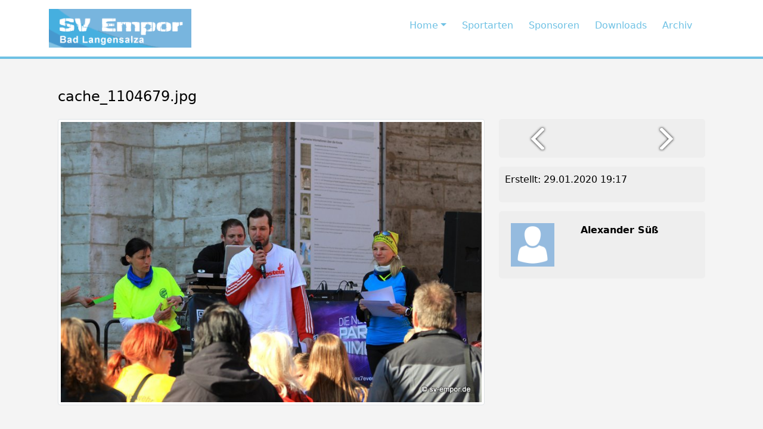

--- FILE ---
content_type: text/html; charset=UTF-8
request_url: https://sv-empor.de/photo/cache_1104679-jpg/
body_size: 8228
content:
<!DOCTYPE html>
<html lang="de" class="no-js">
<head>
	<meta charset="UTF-8">
	<meta name="viewport" content="width=device-width">
	<link rel="profile" href="http://gmpg.org/xfn/11">
	<link rel="pingback" href="https://sv-empor.de/xmlrpc.php">
	
    <title>cache_1104679.jpg &#8211; SV Empor e.V.</title>
<meta name='robots' content='max-image-preview:large' />
<link rel="alternate" type="application/rss+xml" title="SV Empor e.V. &raquo; Kommentar-Feed zu cache_1104679.jpg" href="https://sv-empor.de/photo/cache_1104679-jpg/feed/" />
<link rel="alternate" title="oEmbed (JSON)" type="application/json+oembed" href="https://sv-empor.de/wp-json/oembed/1.0/embed?url=https%3A%2F%2Fsv-empor.de%2Fphoto%2Fcache_1104679-jpg%2F" />
<link rel="alternate" title="oEmbed (XML)" type="text/xml+oembed" href="https://sv-empor.de/wp-json/oembed/1.0/embed?url=https%3A%2F%2Fsv-empor.de%2Fphoto%2Fcache_1104679-jpg%2F&#038;format=xml" />
<style id='wp-img-auto-sizes-contain-inline-css' type='text/css'>
img:is([sizes=auto i],[sizes^="auto," i]){contain-intrinsic-size:3000px 1500px}
/*# sourceURL=wp-img-auto-sizes-contain-inline-css */
</style>
<link rel='stylesheet' id='bootstrap-css-css' href='https://sv-empor.de/wp-content/themes/astheme/bootstrap/bootstrap.min.css?ver=5.0.1' type='text/css' media='all' />
<link rel='stylesheet' id='dashicons-css' href='https://sv-empor.de/wp-includes/css/dashicons.min.css?ver=6.9' type='text/css' media='all' />
<link rel='stylesheet' id='thickbox-css' href='https://sv-empor.de/wp-includes/js/thickbox/thickbox.css?ver=6.9' type='text/css' media='all' />
<style id='wp-emoji-styles-inline-css' type='text/css'>

	img.wp-smiley, img.emoji {
		display: inline !important;
		border: none !important;
		box-shadow: none !important;
		height: 1em !important;
		width: 1em !important;
		margin: 0 0.07em !important;
		vertical-align: -0.1em !important;
		background: none !important;
		padding: 0 !important;
	}
/*# sourceURL=wp-emoji-styles-inline-css */
</style>
<link rel='stylesheet' id='wp-block-library-css' href='https://sv-empor.de/wp-includes/css/dist/block-library/style.min.css?ver=6.9' type='text/css' media='all' />
<style id='classic-theme-styles-inline-css' type='text/css'>
/*! This file is auto-generated */
.wp-block-button__link{color:#fff;background-color:#32373c;border-radius:9999px;box-shadow:none;text-decoration:none;padding:calc(.667em + 2px) calc(1.333em + 2px);font-size:1.125em}.wp-block-file__button{background:#32373c;color:#fff;text-decoration:none}
/*# sourceURL=/wp-includes/css/classic-themes.min.css */
</style>
<style id='global-styles-inline-css' type='text/css'>
:root{--wp--preset--aspect-ratio--square: 1;--wp--preset--aspect-ratio--4-3: 4/3;--wp--preset--aspect-ratio--3-4: 3/4;--wp--preset--aspect-ratio--3-2: 3/2;--wp--preset--aspect-ratio--2-3: 2/3;--wp--preset--aspect-ratio--16-9: 16/9;--wp--preset--aspect-ratio--9-16: 9/16;--wp--preset--color--black: #000000;--wp--preset--color--cyan-bluish-gray: #abb8c3;--wp--preset--color--white: #ffffff;--wp--preset--color--pale-pink: #f78da7;--wp--preset--color--vivid-red: #cf2e2e;--wp--preset--color--luminous-vivid-orange: #ff6900;--wp--preset--color--luminous-vivid-amber: #fcb900;--wp--preset--color--light-green-cyan: #7bdcb5;--wp--preset--color--vivid-green-cyan: #00d084;--wp--preset--color--pale-cyan-blue: #8ed1fc;--wp--preset--color--vivid-cyan-blue: #0693e3;--wp--preset--color--vivid-purple: #9b51e0;--wp--preset--gradient--vivid-cyan-blue-to-vivid-purple: linear-gradient(135deg,rgb(6,147,227) 0%,rgb(155,81,224) 100%);--wp--preset--gradient--light-green-cyan-to-vivid-green-cyan: linear-gradient(135deg,rgb(122,220,180) 0%,rgb(0,208,130) 100%);--wp--preset--gradient--luminous-vivid-amber-to-luminous-vivid-orange: linear-gradient(135deg,rgb(252,185,0) 0%,rgb(255,105,0) 100%);--wp--preset--gradient--luminous-vivid-orange-to-vivid-red: linear-gradient(135deg,rgb(255,105,0) 0%,rgb(207,46,46) 100%);--wp--preset--gradient--very-light-gray-to-cyan-bluish-gray: linear-gradient(135deg,rgb(238,238,238) 0%,rgb(169,184,195) 100%);--wp--preset--gradient--cool-to-warm-spectrum: linear-gradient(135deg,rgb(74,234,220) 0%,rgb(151,120,209) 20%,rgb(207,42,186) 40%,rgb(238,44,130) 60%,rgb(251,105,98) 80%,rgb(254,248,76) 100%);--wp--preset--gradient--blush-light-purple: linear-gradient(135deg,rgb(255,206,236) 0%,rgb(152,150,240) 100%);--wp--preset--gradient--blush-bordeaux: linear-gradient(135deg,rgb(254,205,165) 0%,rgb(254,45,45) 50%,rgb(107,0,62) 100%);--wp--preset--gradient--luminous-dusk: linear-gradient(135deg,rgb(255,203,112) 0%,rgb(199,81,192) 50%,rgb(65,88,208) 100%);--wp--preset--gradient--pale-ocean: linear-gradient(135deg,rgb(255,245,203) 0%,rgb(182,227,212) 50%,rgb(51,167,181) 100%);--wp--preset--gradient--electric-grass: linear-gradient(135deg,rgb(202,248,128) 0%,rgb(113,206,126) 100%);--wp--preset--gradient--midnight: linear-gradient(135deg,rgb(2,3,129) 0%,rgb(40,116,252) 100%);--wp--preset--font-size--small: 13px;--wp--preset--font-size--medium: 20px;--wp--preset--font-size--large: 36px;--wp--preset--font-size--x-large: 42px;--wp--preset--spacing--20: 0.44rem;--wp--preset--spacing--30: 0.67rem;--wp--preset--spacing--40: 1rem;--wp--preset--spacing--50: 1.5rem;--wp--preset--spacing--60: 2.25rem;--wp--preset--spacing--70: 3.38rem;--wp--preset--spacing--80: 5.06rem;--wp--preset--shadow--natural: 6px 6px 9px rgba(0, 0, 0, 0.2);--wp--preset--shadow--deep: 12px 12px 50px rgba(0, 0, 0, 0.4);--wp--preset--shadow--sharp: 6px 6px 0px rgba(0, 0, 0, 0.2);--wp--preset--shadow--outlined: 6px 6px 0px -3px rgb(255, 255, 255), 6px 6px rgb(0, 0, 0);--wp--preset--shadow--crisp: 6px 6px 0px rgb(0, 0, 0);}:where(.is-layout-flex){gap: 0.5em;}:where(.is-layout-grid){gap: 0.5em;}body .is-layout-flex{display: flex;}.is-layout-flex{flex-wrap: wrap;align-items: center;}.is-layout-flex > :is(*, div){margin: 0;}body .is-layout-grid{display: grid;}.is-layout-grid > :is(*, div){margin: 0;}:where(.wp-block-columns.is-layout-flex){gap: 2em;}:where(.wp-block-columns.is-layout-grid){gap: 2em;}:where(.wp-block-post-template.is-layout-flex){gap: 1.25em;}:where(.wp-block-post-template.is-layout-grid){gap: 1.25em;}.has-black-color{color: var(--wp--preset--color--black) !important;}.has-cyan-bluish-gray-color{color: var(--wp--preset--color--cyan-bluish-gray) !important;}.has-white-color{color: var(--wp--preset--color--white) !important;}.has-pale-pink-color{color: var(--wp--preset--color--pale-pink) !important;}.has-vivid-red-color{color: var(--wp--preset--color--vivid-red) !important;}.has-luminous-vivid-orange-color{color: var(--wp--preset--color--luminous-vivid-orange) !important;}.has-luminous-vivid-amber-color{color: var(--wp--preset--color--luminous-vivid-amber) !important;}.has-light-green-cyan-color{color: var(--wp--preset--color--light-green-cyan) !important;}.has-vivid-green-cyan-color{color: var(--wp--preset--color--vivid-green-cyan) !important;}.has-pale-cyan-blue-color{color: var(--wp--preset--color--pale-cyan-blue) !important;}.has-vivid-cyan-blue-color{color: var(--wp--preset--color--vivid-cyan-blue) !important;}.has-vivid-purple-color{color: var(--wp--preset--color--vivid-purple) !important;}.has-black-background-color{background-color: var(--wp--preset--color--black) !important;}.has-cyan-bluish-gray-background-color{background-color: var(--wp--preset--color--cyan-bluish-gray) !important;}.has-white-background-color{background-color: var(--wp--preset--color--white) !important;}.has-pale-pink-background-color{background-color: var(--wp--preset--color--pale-pink) !important;}.has-vivid-red-background-color{background-color: var(--wp--preset--color--vivid-red) !important;}.has-luminous-vivid-orange-background-color{background-color: var(--wp--preset--color--luminous-vivid-orange) !important;}.has-luminous-vivid-amber-background-color{background-color: var(--wp--preset--color--luminous-vivid-amber) !important;}.has-light-green-cyan-background-color{background-color: var(--wp--preset--color--light-green-cyan) !important;}.has-vivid-green-cyan-background-color{background-color: var(--wp--preset--color--vivid-green-cyan) !important;}.has-pale-cyan-blue-background-color{background-color: var(--wp--preset--color--pale-cyan-blue) !important;}.has-vivid-cyan-blue-background-color{background-color: var(--wp--preset--color--vivid-cyan-blue) !important;}.has-vivid-purple-background-color{background-color: var(--wp--preset--color--vivid-purple) !important;}.has-black-border-color{border-color: var(--wp--preset--color--black) !important;}.has-cyan-bluish-gray-border-color{border-color: var(--wp--preset--color--cyan-bluish-gray) !important;}.has-white-border-color{border-color: var(--wp--preset--color--white) !important;}.has-pale-pink-border-color{border-color: var(--wp--preset--color--pale-pink) !important;}.has-vivid-red-border-color{border-color: var(--wp--preset--color--vivid-red) !important;}.has-luminous-vivid-orange-border-color{border-color: var(--wp--preset--color--luminous-vivid-orange) !important;}.has-luminous-vivid-amber-border-color{border-color: var(--wp--preset--color--luminous-vivid-amber) !important;}.has-light-green-cyan-border-color{border-color: var(--wp--preset--color--light-green-cyan) !important;}.has-vivid-green-cyan-border-color{border-color: var(--wp--preset--color--vivid-green-cyan) !important;}.has-pale-cyan-blue-border-color{border-color: var(--wp--preset--color--pale-cyan-blue) !important;}.has-vivid-cyan-blue-border-color{border-color: var(--wp--preset--color--vivid-cyan-blue) !important;}.has-vivid-purple-border-color{border-color: var(--wp--preset--color--vivid-purple) !important;}.has-vivid-cyan-blue-to-vivid-purple-gradient-background{background: var(--wp--preset--gradient--vivid-cyan-blue-to-vivid-purple) !important;}.has-light-green-cyan-to-vivid-green-cyan-gradient-background{background: var(--wp--preset--gradient--light-green-cyan-to-vivid-green-cyan) !important;}.has-luminous-vivid-amber-to-luminous-vivid-orange-gradient-background{background: var(--wp--preset--gradient--luminous-vivid-amber-to-luminous-vivid-orange) !important;}.has-luminous-vivid-orange-to-vivid-red-gradient-background{background: var(--wp--preset--gradient--luminous-vivid-orange-to-vivid-red) !important;}.has-very-light-gray-to-cyan-bluish-gray-gradient-background{background: var(--wp--preset--gradient--very-light-gray-to-cyan-bluish-gray) !important;}.has-cool-to-warm-spectrum-gradient-background{background: var(--wp--preset--gradient--cool-to-warm-spectrum) !important;}.has-blush-light-purple-gradient-background{background: var(--wp--preset--gradient--blush-light-purple) !important;}.has-blush-bordeaux-gradient-background{background: var(--wp--preset--gradient--blush-bordeaux) !important;}.has-luminous-dusk-gradient-background{background: var(--wp--preset--gradient--luminous-dusk) !important;}.has-pale-ocean-gradient-background{background: var(--wp--preset--gradient--pale-ocean) !important;}.has-electric-grass-gradient-background{background: var(--wp--preset--gradient--electric-grass) !important;}.has-midnight-gradient-background{background: var(--wp--preset--gradient--midnight) !important;}.has-small-font-size{font-size: var(--wp--preset--font-size--small) !important;}.has-medium-font-size{font-size: var(--wp--preset--font-size--medium) !important;}.has-large-font-size{font-size: var(--wp--preset--font-size--large) !important;}.has-x-large-font-size{font-size: var(--wp--preset--font-size--x-large) !important;}
:where(.wp-block-post-template.is-layout-flex){gap: 1.25em;}:where(.wp-block-post-template.is-layout-grid){gap: 1.25em;}
:where(.wp-block-term-template.is-layout-flex){gap: 1.25em;}:where(.wp-block-term-template.is-layout-grid){gap: 1.25em;}
:where(.wp-block-columns.is-layout-flex){gap: 2em;}:where(.wp-block-columns.is-layout-grid){gap: 2em;}
:root :where(.wp-block-pullquote){font-size: 1.5em;line-height: 1.6;}
/*# sourceURL=global-styles-inline-css */
</style>
<link rel='stylesheet' id='wp-color-picker-css' href='https://sv-empor.de/wp-admin/css/color-picker.min.css?ver=6.9' type='text/css' media='all' />
<link rel='stylesheet' id='bootstrap-icons-css-css' href='https://sv-empor.de/wp-content/plugins/asverein/assets/icons/bootstrap-icons.css?ver=5.0.1' type='text/css' media='all' />
<link rel='stylesheet' id='asverein_css-css' href='https://sv-empor.de/wp-content/plugins/asverein/assets/css/asverein-1.5.0.76.css?ver=1.5.0.76' type='text/css' media='all' />
<link rel='stylesheet' id='cmplz-general-css' href='https://sv-empor.de/wp-content/plugins/complianz-gdpr/assets/css/cookieblocker.min.css?ver=1767713039' type='text/css' media='all' />
<link rel='stylesheet' id='astheme-styles-css' href='https://sv-empor.de/wp-content/themes/astheme/style.css?ver=6.9' type='text/css' media='all' />
<!--n2css--><!--n2js--><script type="text/javascript" src="https://sv-empor.de/wp-includes/js/jquery/jquery.min.js?ver=3.7.1" id="jquery-core-js"></script>
<script type="text/javascript" src="https://sv-empor.de/wp-includes/js/jquery/jquery-migrate.min.js?ver=3.4.1" id="jquery-migrate-js"></script>
<script type="text/javascript" id="asverein-newsletter-script-js-extra">
/* <![CDATA[ */
var asverein_ajaxurl = {"ajaxurl":"https://sv-empor.de/wp-admin/admin-ajax.php"};
//# sourceURL=asverein-newsletter-script-js-extra
/* ]]> */
</script>
<script type="text/javascript" src="https://sv-empor.de/wp-content/plugins/asverein/admin/scripts-1-2-28.js?ver=6.9" id="asverein-newsletter-script-js"></script>
<link rel="https://api.w.org/" href="https://sv-empor.de/wp-json/" /><link rel="EditURI" type="application/rsd+xml" title="RSD" href="https://sv-empor.de/xmlrpc.php?rsd" />
<meta name="generator" content="WordPress 6.9" />
<link rel="canonical" href="https://sv-empor.de/photo/cache_1104679-jpg/" />
<link rel='shortlink' href='https://sv-empor.de/?p=783' />
<meta name="generator" content="Elementor 3.34.3; features: additional_custom_breakpoints; settings: css_print_method-external, google_font-enabled, font_display-auto">
			<style>
				.e-con.e-parent:nth-of-type(n+4):not(.e-lazyloaded):not(.e-no-lazyload),
				.e-con.e-parent:nth-of-type(n+4):not(.e-lazyloaded):not(.e-no-lazyload) * {
					background-image: none !important;
				}
				@media screen and (max-height: 1024px) {
					.e-con.e-parent:nth-of-type(n+3):not(.e-lazyloaded):not(.e-no-lazyload),
					.e-con.e-parent:nth-of-type(n+3):not(.e-lazyloaded):not(.e-no-lazyload) * {
						background-image: none !important;
					}
				}
				@media screen and (max-height: 640px) {
					.e-con.e-parent:nth-of-type(n+2):not(.e-lazyloaded):not(.e-no-lazyload),
					.e-con.e-parent:nth-of-type(n+2):not(.e-lazyloaded):not(.e-no-lazyload) * {
						background-image: none !important;
					}
				}
			</style>
			<style type="text/css" id="custom-background-css">
body.custom-background { background-color: #f4f4f4; }
</style>
			<style type="text/css" id="wp-custom-css">
			header
{
	border-bottom: solid 4px #6ec1e4;
  padding-top: 10px;
  padding-bottom: 10px;
}		</style>
			
    <link rel="stylesheet" href="https://use.fontawesome.com/releases/v5.3.1/css/all.css">
    
    <style>
    	
    	#menu-main-menu li a {color:#6ec1e4}		
    	#menu-main-menu li:hover > a  {color:#6ec1e4}	
		#menu-main-menu li.active > a {color:#6ec1e4}
  		  		
  		#menu-main-menu li a {font-size:16px;}
  		#menu-main-menu div a {font-size:16px;}
  		
  		#menu-main-menu div {background-color:#afafaf}		
    
    	#menu-main-menu div a {color:#000}		
    	#menu-main-menu div a:hover  {color:#888}			
		    	
		
		
		a{color:#000;}
		
		footer a{color:#ffffff;}
		
		.astheme-content {background-color:#f4f4f4;}
			
		.astheme-sidebar{background-color:#e0e0e4;}
		
		.astheme-footer-widget a {color:#000}
				
		body {color:#000}
		h1 {font-size:1.5em;color:#000}
		h2 {color:#000}
			
	
		footer{
			padding-top:20px;
			padding-bottom:20px;
		}
		footer li {	margin-right:15px;}
		footer li a{text-decoration:none;}
		footer li a:hover{text-decoration:underline;}
		
		.custom-toggler-icon {
  			background-image: url("data:image/svg+xml;charset=utf8,%3Csvg viewBox='0 0 32 32' xmlns='http://www.w3.org/2000/svg'%3E%3Cpath stroke='rgba(0,0,0, 0.5)' stroke-width='2' stroke-linecap='round' stroke-miterlimit='10' d='M4 8h24M4 16h24M4 24h24'/%3E%3C/svg%3E");
  			display: inline-block;
		    width: 1.5em;
    		height: 1.5em;
    		vertical-align: middle;
    		background-repeat: no-repeat;
    		background-position: center;
    		background-size: 100%;
		}
		
		
		.astheme-container-page-title
		{
			text-align: center;
    		padding: 20px;
    		background-color: #98c7db;    		
		}	
		.astheme-container-page-title h1
		{
			color: #444;
		}
		
	
    	:root {    
    		--astheme-btn-primary-bgcolor: #000;
    		--astheme-btn-primary-color: #fff;
	  	
		}


		.astheme-header-maintitle
		{			
    		color: #444;
    		font-size: 18px;
		}
		
		.astheme-header-subtitle
		{			
    		color: #444;
    		font-size: 18px;
    		font-weight:normal;
		}
		
    	.astheme-header-logo
    	{
			width:200px;
		
    </style>
    
    
    	
	<script>
	jQuery(document).ready(function($)
	{
		
		jQuery('nav .dropdown').hover(function()
		{
			var $this = $(this);
			$this.addClass('show');
			$this.find('> a').attr('aria-expanded', true);
			$this.find('.dropdown-menu').addClass('show');
		}, function(){
			var $this = $(this);
			$this.removeClass('show');
			$this.find('> a').attr('aria-expanded', false);
			$this.find('.dropdown-menu').removeClass('show');
		});

	});
	</script>	
	
</head>

<body data-cmplz=1 class="wp-singular asverein_photos-template-default single single-asverein_photos postid-783 custom-background wp-custom-logo wp-theme-astheme elementor-default elementor-kit-1944">

<header style="background-color:#ffffff">

	   
   	<section class="astheme-section" style="padding-top:5px;padding-bottom:5px;">	
	<div class="container">
	
	<div class="row">
	    
	    	    
	    <div class="col">	    	
	
			<a href="https://sv-empor.de/" class="custom-logo-link" rel="home"><img width="239" height="65" src="https://sv-empor.de/wp-content/uploads/2019/11/logo.png" class="custom-logo" alt="SV Empor e.V." decoding="async" /></a>	    </div>
	    
	    <div class="col">
<nav class="navbar navbar-expand-lg navbar-dark" style="background-color:#ffffff">
  					<div class="container-fluid">    		
    					<button class="navbar-toggler" type="button" data-bs-toggle="collapse" data-bs-target="#navbarNavDropdown" aria-controls="navbarNavDropdown" aria-expanded="false" aria-label="Toggle navigation" style="border:solid 1px #000;">
	<span class="custom-toggler-icon"></span>
	</button>
<div id="navbarNavDropdown" class="collapse navbar-collapse"><ul id="menu-main-menu" class="navbar-nav ms-auto"><li id="menu-item-22" class="nav-item dropdown"><a class="nav-link dropdown-toggle" id="dropdown04" data-toggle="dropdown" aria-haspopup="true" area-expanded="false" href="https://sv-empor.de/">Home</a>
<div class="dropdown-menu" aria-labelledby="dropdown04">
<a class="nav-link" href="https://sv-empor.de/mitglied-werden/">Mitglied werden</a><a class="nav-link" href="https://sv-empor.de/dashboard/">Mitgliederbereich</a></div>
</li>
<li id="menu-item-2008" class="nav-item"><a class="nav-link" href="https://sv-empor.de/unsere-sportarten/">Sportarten</a></li>
<li id="menu-item-20" class="nav-item"><a class="nav-link" href="https://sv-empor.de/sponsoren/">Sponsoren</a></li>
<li id="menu-item-19" class="nav-item"><a class="nav-link" href="https://sv-empor.de/downloads/">Downloads</a></li>
<li id="menu-item-38" class="nav-item"><a class="nav-link" href="https://sv-empor.de/archiv/">Archiv</a></li>
</ul></div>    
  					</div>
  				
				</nav>
				</div>
								
					</div>
		
	</div>	
	</section>	

	

    
    
</header>    
    
        
        
        
        
    
    


	
<div class="site-main container">

      <div class="row">    
      	
      			<div class="col-md-12 astheme-content">
		        
        <div class="site-content">
          
			
				<h1 class="my-4">cache_1104679.jpg</h1>
          		
          		
				<div class="row">
<div class="col-8">
<img decoding="async" class="img-fluid img-thumbnail" src="https://sv-empor.de/wp-content/uploads/2020/01/cache_1104679.jpg" alt="">
</div>
<div class="col-4">
<div class="asverein-detail-frame asverein-photos-detail-frame">
<div class="row">
	<div class="col-4">
<center>
<a href="https://sv-empor.de/photo/cache_1104710-jpg/"><img decoding="async" src="https://sv-empor.de/wp-content/plugins/asverein/assets/images/prev.png"/>
</a>
</center>
	</div>
	<div class="col-4">
	</div>
	<div class="col-4">
<center>
<a href="https://sv-empor.de/photo/cache_1110468-jpg/"><img decoding="async" src="https://sv-empor.de/wp-content/plugins/asverein/assets/images/next.png"/>
</a>
</center>
	</div>
</div>
</div>
<div class="asverein-detail-frame asverein-photos-detail-frame">
<p>Erstellt: 29.01.2020 19:17</p>
</div>
<div class="asverein-detail-frame asverein-photos-detail-frame">
<div class="row">
<div class="col-4">
<div class="asverein-post-single-user-avatar"><img decoding="async" src="https://sv-empor.de/wp-content/plugins/asverein/assets/images/avatar.png"/></div>
</div>
<div class="col-8">
<div class="asverein-post-single-user-name">Alexander Süß</div>
</div>
</div>
</div>
</div>
</div>
				
								
				<footer class="entry-footer">
        			
        			
        			            			            			        			        			
        			
        			
    </footer><!-- .entry-meta -->
    
    
    		</div>
		</div>
		
				
	</div>
</div>



<footer style="color:#ffffff;background-color:#6ec1e4">
		
	<div class="container">
		
		<nav class="navbar navbar-expand-md">
   		<div class="container-fluid">
        	
       	<div id="collapseNavbar" class="navbar-collapse flex-grow-1 justify-content-center"><ul id="menu-footer-menu" class="navbar-nav"><li id="menu-item-23" class="menu-item menu-item-type-post_type menu-item-object-page menu-item-privacy-policy menu-item-23"><a rel="privacy-policy" href="https://sv-empor.de/datenschutzerklaerung/">Datenschutzerklärung</a></li>
<li id="menu-item-24" class="menu-item menu-item-type-post_type menu-item-object-page menu-item-24"><a href="https://sv-empor.de/impressum/">Impressum</a></li>
</ul></div>      	</div>
      	</nav>
     	
      	<div class="container">
<div class="astheme-footer-copyright" style="text-align:center;font-size:10px">
Eine Webseite mit von <a href="https://asverein.de" target="_blank">asVerein - Vereinsverwaltung</a></div>
</div>
      	
	</div>	
		   
</footer>

<!-- Bootstrap core JavaScript -->
<script src="https://sv-empor.de/wp-content/themes/astheme/bootstrap/jquery.min.js"></script>    
   
<script type="speculationrules">
{"prefetch":[{"source":"document","where":{"and":[{"href_matches":"/*"},{"not":{"href_matches":["/wp-*.php","/wp-admin/*","/wp-content/uploads/*","/wp-content/*","/wp-content/plugins/*","/wp-content/themes/astheme/*","/*\\?(.+)"]}},{"not":{"selector_matches":"a[rel~=\"nofollow\"]"}},{"not":{"selector_matches":".no-prefetch, .no-prefetch a"}}]},"eagerness":"conservative"}]}
</script>
			<script>
				const lazyloadRunObserver = () => {
					const lazyloadBackgrounds = document.querySelectorAll( `.e-con.e-parent:not(.e-lazyloaded)` );
					const lazyloadBackgroundObserver = new IntersectionObserver( ( entries ) => {
						entries.forEach( ( entry ) => {
							if ( entry.isIntersecting ) {
								let lazyloadBackground = entry.target;
								if( lazyloadBackground ) {
									lazyloadBackground.classList.add( 'e-lazyloaded' );
								}
								lazyloadBackgroundObserver.unobserve( entry.target );
							}
						});
					}, { rootMargin: '200px 0px 200px 0px' } );
					lazyloadBackgrounds.forEach( ( lazyloadBackground ) => {
						lazyloadBackgroundObserver.observe( lazyloadBackground );
					} );
				};
				const events = [
					'DOMContentLoaded',
					'elementor/lazyload/observe',
				];
				events.forEach( ( event ) => {
					document.addEventListener( event, lazyloadRunObserver );
				} );
			</script>
			<script type="text/javascript" id="thickbox-js-extra">
/* <![CDATA[ */
var thickboxL10n = {"next":"N\u00e4chste \u003E","prev":"\u003C Vorherige","image":"Bild","of":"von","close":"Schlie\u00dfen","noiframes":"Diese Funktion erfordert iframes. Du hast jedoch iframes deaktiviert oder dein Browser unterst\u00fctzt diese nicht.","loadingAnimation":"https://sv-empor.de/wp-includes/js/thickbox/loadingAnimation.gif"};
//# sourceURL=thickbox-js-extra
/* ]]> */
</script>
<script type="text/javascript" src="https://sv-empor.de/wp-includes/js/thickbox/thickbox.js?ver=3.1-20121105" id="thickbox-js"></script>
<script type="text/javascript" src="https://sv-empor.de/wp-content/plugins/asverein/assets/bootstrap/bootstrap.min.js?ver=5.0.1" id="bootstrap-js-js"></script>
			<script data-category="functional">
											</script>
			<script id="wp-emoji-settings" type="application/json">
{"baseUrl":"https://s.w.org/images/core/emoji/17.0.2/72x72/","ext":".png","svgUrl":"https://s.w.org/images/core/emoji/17.0.2/svg/","svgExt":".svg","source":{"concatemoji":"https://sv-empor.de/wp-includes/js/wp-emoji-release.min.js?ver=6.9"}}
</script>
<script type="module">
/* <![CDATA[ */
/*! This file is auto-generated */
const a=JSON.parse(document.getElementById("wp-emoji-settings").textContent),o=(window._wpemojiSettings=a,"wpEmojiSettingsSupports"),s=["flag","emoji"];function i(e){try{var t={supportTests:e,timestamp:(new Date).valueOf()};sessionStorage.setItem(o,JSON.stringify(t))}catch(e){}}function c(e,t,n){e.clearRect(0,0,e.canvas.width,e.canvas.height),e.fillText(t,0,0);t=new Uint32Array(e.getImageData(0,0,e.canvas.width,e.canvas.height).data);e.clearRect(0,0,e.canvas.width,e.canvas.height),e.fillText(n,0,0);const a=new Uint32Array(e.getImageData(0,0,e.canvas.width,e.canvas.height).data);return t.every((e,t)=>e===a[t])}function p(e,t){e.clearRect(0,0,e.canvas.width,e.canvas.height),e.fillText(t,0,0);var n=e.getImageData(16,16,1,1);for(let e=0;e<n.data.length;e++)if(0!==n.data[e])return!1;return!0}function u(e,t,n,a){switch(t){case"flag":return n(e,"\ud83c\udff3\ufe0f\u200d\u26a7\ufe0f","\ud83c\udff3\ufe0f\u200b\u26a7\ufe0f")?!1:!n(e,"\ud83c\udde8\ud83c\uddf6","\ud83c\udde8\u200b\ud83c\uddf6")&&!n(e,"\ud83c\udff4\udb40\udc67\udb40\udc62\udb40\udc65\udb40\udc6e\udb40\udc67\udb40\udc7f","\ud83c\udff4\u200b\udb40\udc67\u200b\udb40\udc62\u200b\udb40\udc65\u200b\udb40\udc6e\u200b\udb40\udc67\u200b\udb40\udc7f");case"emoji":return!a(e,"\ud83e\u1fac8")}return!1}function f(e,t,n,a){let r;const o=(r="undefined"!=typeof WorkerGlobalScope&&self instanceof WorkerGlobalScope?new OffscreenCanvas(300,150):document.createElement("canvas")).getContext("2d",{willReadFrequently:!0}),s=(o.textBaseline="top",o.font="600 32px Arial",{});return e.forEach(e=>{s[e]=t(o,e,n,a)}),s}function r(e){var t=document.createElement("script");t.src=e,t.defer=!0,document.head.appendChild(t)}a.supports={everything:!0,everythingExceptFlag:!0},new Promise(t=>{let n=function(){try{var e=JSON.parse(sessionStorage.getItem(o));if("object"==typeof e&&"number"==typeof e.timestamp&&(new Date).valueOf()<e.timestamp+604800&&"object"==typeof e.supportTests)return e.supportTests}catch(e){}return null}();if(!n){if("undefined"!=typeof Worker&&"undefined"!=typeof OffscreenCanvas&&"undefined"!=typeof URL&&URL.createObjectURL&&"undefined"!=typeof Blob)try{var e="postMessage("+f.toString()+"("+[JSON.stringify(s),u.toString(),c.toString(),p.toString()].join(",")+"));",a=new Blob([e],{type:"text/javascript"});const r=new Worker(URL.createObjectURL(a),{name:"wpTestEmojiSupports"});return void(r.onmessage=e=>{i(n=e.data),r.terminate(),t(n)})}catch(e){}i(n=f(s,u,c,p))}t(n)}).then(e=>{for(const n in e)a.supports[n]=e[n],a.supports.everything=a.supports.everything&&a.supports[n],"flag"!==n&&(a.supports.everythingExceptFlag=a.supports.everythingExceptFlag&&a.supports[n]);var t;a.supports.everythingExceptFlag=a.supports.everythingExceptFlag&&!a.supports.flag,a.supports.everything||((t=a.source||{}).concatemoji?r(t.concatemoji):t.wpemoji&&t.twemoji&&(r(t.twemoji),r(t.wpemoji)))});
//# sourceURL=https://sv-empor.de/wp-includes/js/wp-emoji-loader.min.js
/* ]]> */
</script>
</body></html>